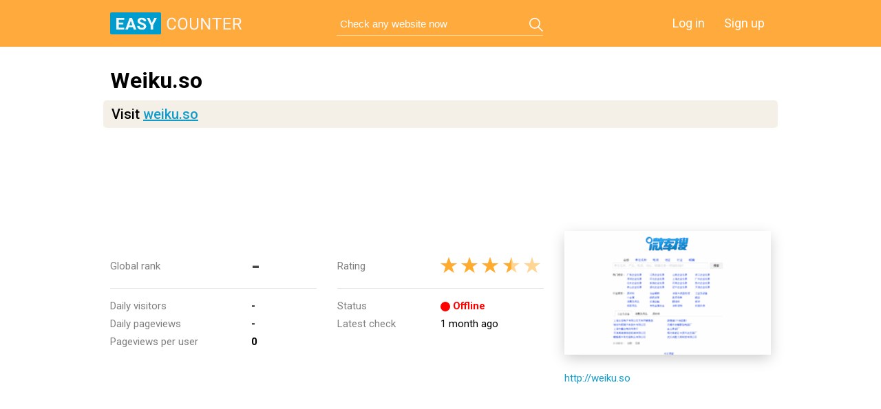

--- FILE ---
content_type: text/html; charset=utf-8
request_url: https://www.google.com/recaptcha/api2/aframe
body_size: 267
content:
<!DOCTYPE HTML><html><head><meta http-equiv="content-type" content="text/html; charset=UTF-8"></head><body><script nonce="Sk7zFkUAPqnc5f5YJOBgXA">/** Anti-fraud and anti-abuse applications only. See google.com/recaptcha */ try{var clients={'sodar':'https://pagead2.googlesyndication.com/pagead/sodar?'};window.addEventListener("message",function(a){try{if(a.source===window.parent){var b=JSON.parse(a.data);var c=clients[b['id']];if(c){var d=document.createElement('img');d.src=c+b['params']+'&rc='+(localStorage.getItem("rc::a")?sessionStorage.getItem("rc::b"):"");window.document.body.appendChild(d);sessionStorage.setItem("rc::e",parseInt(sessionStorage.getItem("rc::e")||0)+1);localStorage.setItem("rc::h",'1762636826828');}}}catch(b){}});window.parent.postMessage("_grecaptcha_ready", "*");}catch(b){}</script></body></html>